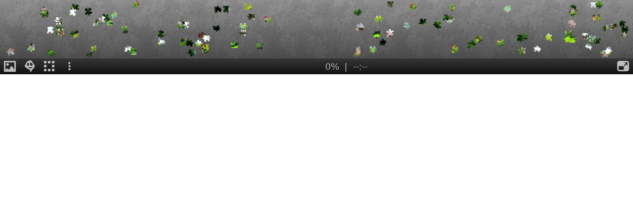

--- FILE ---
content_type: text/html; charset=UTF-8
request_url: https://www.jigsawplanet.com/?rc=playembedded&pid=2e0e06561bda
body_size: 1936
content:
<!doctype html>
<html lang="en"><head><title>House, Argentina</title><link rel="preload" as="font" crossorigin="anonymous" type="font/woff2" href="/css/fa-sub/a064f3b/fa-solid-900.woff2"><link rel="preload" as="font" crossorigin="anonymous" type="font/woff2" href="/css/fa-sub/a064f3b/fa-regular-400.woff2"><link rel="stylesheet" href="/css/style_light.css?v=a064f3b"><meta name="viewport" content="width=device-width,minimum-scale=1,maximum-scale=1,user-scalable=no"><script class="ts-cntnt">(function(){var genv=window.tsEnv=window.tsEnv||{},env={"serverTime":1769679815,"locale":"en","tok":"b5cfc2868f8b23fd6435fc808eac0a73f","staticFileVersion":"?v=a064f3b"},k;for(k in env){genv[k]=env[k]}})();</script><script src="/js/jp.js?v=a064f3b" class="ts-cntnt"></script><meta property="og:title" content="House, Argentina - jigsaw puzzle (96 pieces)"><meta property="og:url" content="https://www.jigsawplanet.com/?rc=play&amp;pid=2e0e06561bda"><meta property="og:description" content="An online jigsaw puzzle with 96 pieces."><meta property="og:site_name" content="Jigsaw Planet"><link rel="canonical" href="https://www.jigsawplanet.com/?rc=play&amp;pid=2e0e06561bda"><meta property="og:type" content="website"><meta property="og:image" content="https://im.jigsawplanet.com/?rc=img&amp;pid=2e0e06561bda&amp;size=160"><script class="ts-cntnt">tibo.jp.addContextMenu("common_play_share",{"search":["__PID__","__NAME__","__NAME_UE__","__AID__","__VIS__","(\\?authkey\\=|&authkey\\=|%3Fauthkey%3D|%26authkey%3D)__AUTHKEY__"],"replace":["pid","name","name_ue","album.album_id","album.visibility","album.authkey"],"struct":[{"key":"a","title":"Play","link":"\/?rc=play&pid=__PID__&authkey=__AUTHKEY__"},{"key":"b","title":"Share","link":[{"title":"Facebook","ico":{"name":"facebook","type":"brands"},"link":"https:\/\/www.facebook.com\/sharer\/sharer.php?u=https%3A%2F%2Fwww.jigsawplanet.com%2F%3Frc%3Dplay%26pid%3D__PID__","onclick":"[\"tibo.jp.openWindow\",\"https:\\\/\\\/www.facebook.com\\\/sharer\\\/sharer.php?u=https%3A%2F%2Fwww.jigsawplanet.com%2F%3Frc%3Dplay%26pid%3D__PID__\",\"FBShare\"]","target":"_blank"},{"title":"X (Twitter)","ico":{"name":"x-twitter","type":"brands"},"link":"https:\/\/twitter.com\/intent\/tweet?url=https%3A%2F%2Fwww.jigsawplanet.com%2F%3Frc%3Dplay%26pid%3D__PID__&text=Play%20the%20%22__NAME_UE__%22%20puzzle%21","onclick":"[\"tibo.jp.openWindow\",\"https:\\\/\\\/twitter.com\\\/intent\\\/tweet?url=https%3A%2F%2Fwww.jigsawplanet.com%2F%3Frc%3Dplay%26pid%3D__PID__&text=Play%20the%20%22__NAME_UE__%22%20puzzle%21\",\"TWShare\",\"menubar=no,toolbar=no,status=no,location=no,resizable=yes,scrollbars=yes,width=550,height=450\"]","target":"_blank"},{"title":"Email","ico":"envelope","link":"\/?rc=emailpuzzle&pid=__PID__&authkey=__AUTHKEY__"},{"title":"Embed","ico":"code","link":"\/?rc=embedpuzzle&pid=__PID__&authkey=__AUTHKEY__"}]},{"key":"g","title":"Share...","onclick":"[\"tibo.jp.dialogs.openOK\",\"Sharing is limited. The puzzle is private or violating the \\\"Terms of Service\\\".\"]"}]})</script><link rel="icon" type="image/x-icon" href="/favicon.ico" sizes="16x16 24x24 32x32 64x64"><link rel="icon" type="image/png" href="/img/jp-logo-32x32.png?v=a064f3b" sizes="32x32"><link rel="icon" type="image/png" href="/img/jp-logo-128x128.png?v=a064f3b" sizes="128x128"><link rel="icon" type="image/png" href="/img/jigsaw-planet-logo.png" sizes="160x160"><link rel="alternate" href="https://www.jigsawplanet.com/?rc=playembedded&amp;pid=2e0e06561bda" hreflang="en"><link rel="alternate" href="https://www.jigsawplanet.com/?rc=playembedded&amp;pid=2e0e06561bda&amp;lang=id" hreflang="id"><link rel="alternate" href="https://www.jigsawplanet.com/?rc=playembedded&amp;pid=2e0e06561bda&amp;lang=cs" hreflang="cs"><link rel="alternate" href="https://www.jigsawplanet.com/?rc=playembedded&amp;pid=2e0e06561bda&amp;lang=de" hreflang="de"><link rel="alternate" href="https://www.jigsawplanet.com/?rc=playembedded&amp;pid=2e0e06561bda&amp;lang=es-ES" hreflang="es-ES"><link rel="alternate" href="https://www.jigsawplanet.com/?rc=playembedded&amp;pid=2e0e06561bda&amp;lang=fr" hreflang="fr"><link rel="alternate" href="https://www.jigsawplanet.com/?rc=playembedded&amp;pid=2e0e06561bda&amp;lang=hu" hreflang="hu"><link rel="alternate" href="https://www.jigsawplanet.com/?rc=playembedded&amp;pid=2e0e06561bda&amp;lang=it" hreflang="it"><link rel="alternate" href="https://www.jigsawplanet.com/?rc=playembedded&amp;pid=2e0e06561bda&amp;lang=nl" hreflang="nl"><link rel="alternate" href="https://www.jigsawplanet.com/?rc=playembedded&amp;pid=2e0e06561bda&amp;lang=pl" hreflang="pl"><link rel="alternate" href="https://www.jigsawplanet.com/?rc=playembedded&amp;pid=2e0e06561bda&amp;lang=pt-BR" hreflang="pt-BR"><link rel="alternate" href="https://www.jigsawplanet.com/?rc=playembedded&amp;pid=2e0e06561bda&amp;lang=pt-PT" hreflang="pt-PT"><link rel="alternate" href="https://www.jigsawplanet.com/?rc=playembedded&amp;pid=2e0e06561bda&amp;lang=sr-Latn" hreflang="sr-Latn"><link rel="alternate" href="https://www.jigsawplanet.com/?rc=playembedded&amp;pid=2e0e06561bda&amp;lang=sv-SE" hreflang="sv-SE"><link rel="alternate" href="https://www.jigsawplanet.com/?rc=playembedded&amp;pid=2e0e06561bda&amp;lang=tr" hreflang="tr"><link rel="alternate" href="https://www.jigsawplanet.com/?rc=playembedded&amp;pid=2e0e06561bda&amp;lang=bg" hreflang="bg"><link rel="alternate" href="https://www.jigsawplanet.com/?rc=playembedded&amp;pid=2e0e06561bda&amp;lang=ru" hreflang="ru"><link rel="alternate" href="https://www.jigsawplanet.com/?rc=playembedded&amp;pid=2e0e06561bda&amp;lang=sr" hreflang="sr"><link rel="alternate" href="https://www.jigsawplanet.com/?rc=playembedded&amp;pid=2e0e06561bda&amp;lang=ar" hreflang="ar"><link rel="alternate" href="https://www.jigsawplanet.com/?rc=playembedded&amp;pid=2e0e06561bda&amp;lang=hi" hreflang="hi"><link rel="alternate" href="https://www.jigsawplanet.com/?rc=playembedded&amp;pid=2e0e06561bda&amp;lang=zh-CN" hreflang="zh-CN"><link rel="alternate" href="https://www.jigsawplanet.com/?rc=playembedded&amp;pid=2e0e06561bda&amp;lang=zh-TW" hreflang="zh-TW"><link rel="alternate" href="https://www.jigsawplanet.com/?rc=playembedded&amp;pid=2e0e06561bda&amp;lang=ja" hreflang="ja"><script class="ts-cntnt">ts.disableBFCache();</script><script class="ts-cntnt">ts.listenDomReady(function(){(function(){tibo.jp.game.putPuzzle("tsi-2220137e-0",{"puzzleId":"2e0e06561bda","puzzleImage":"https:\/\/sc-us.jigsawplanet.com\/i\/ca6a9401740c8007008352f6ef1aa77013\/1280\/jp.jpg","puzzleImageW":1920,"puzzleImageH":1271,"puzzleNx":12,"puzzleNy":8,"puzzleCurve":1,"puzzleRotation":false,"puzzleName":"House, Argentina"},{"gmPlaySounds":true,"gmMaximizeToFullscreen":true,"gmShowImageOnStart":false,"gmShowGhostOnStart":false,"gmGhostOpacity":35,"gmGhostPosition":4,"gmShowGhostOutlineIfHidden":false,"gmBackgroundColor":8421504,"saveGameToServer":false})})();});</script></head><body class="ts-dir-ltr"><div id="ts-page"><!-- google_ad_section_start(weight=ignore) --><div id="tsi-2220137e-0" class="ts-gmspc ts-enlarged"><noscript class="ts-gmspc-err"><div><div><div><i class="ts-ico fa-solid fa-exclamation-triangle"></i></div><div><div class="title">JavaScript is not enabled</div><p>To be able to play puzzles enable JavaScript in your browser. <a href="https://www.enable-javascript.com" target="_blank" rel="noopener">Click here</a> for instructions how to do it.</div></div></div></noscript></div><!-- google_ad_section_end(weight=ignore) --></div><div class="reklama ligatus" style="width:0;height:0"></div><div id="ts-pg-msc"></div></body></html>